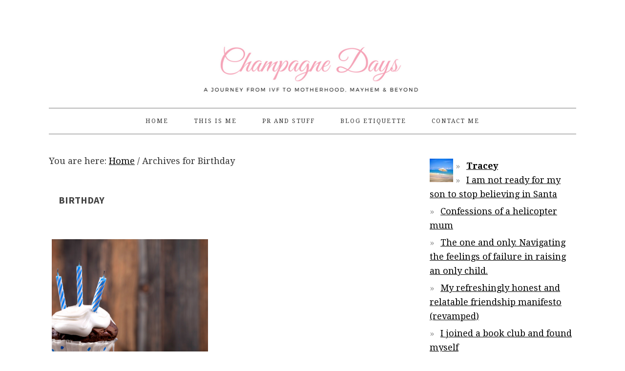

--- FILE ---
content_type: text/html; charset=UTF-8
request_url: https://www.champagnedays.com.au/tag/birthday/
body_size: 17444
content:
<!DOCTYPE html>
<html lang="en-US">
<head >
<meta charset="UTF-8" />
<meta name="viewport" content="width=device-width, initial-scale=1" />
<meta name='robots' content='index, follow, max-image-preview:large, max-snippet:-1, max-video-preview:-1' />
	<style>img:is([sizes="auto" i], [sizes^="auto," i]) { contain-intrinsic-size: 3000px 1500px }</style>
	
			<style type="text/css">
				.slide-excerpt { width: 100%; }
				.slide-excerpt { bottom: 0; }
				.slide-excerpt { right: 0; }
				.flexslider { max-width: 680px; max-height: 350px; }
				.slide-image { max-height: 350px; }
			</style>
	<!-- This site is optimized with the Yoast SEO plugin v20.7 - https://yoast.com/wordpress/plugins/seo/ -->
	<title>Birthday Archives - From IVF to Motherhood - Champagne Days</title>
	<link rel="canonical" href="https://www.champagnedays.com.au/tag/birthday/" />
	<meta property="og:locale" content="en_US" />
	<meta property="og:type" content="article" />
	<meta property="og:title" content="Birthday Archives - From IVF to Motherhood - Champagne Days" />
	<meta property="og:url" content="https://www.champagnedays.com.au/tag/birthday/" />
	<meta property="og:site_name" content="From IVF to Motherhood - Champagne Days" />
	<script type="application/ld+json" class="yoast-schema-graph">{"@context":"https://schema.org","@graph":[{"@type":"CollectionPage","@id":"https://www.champagnedays.com.au/tag/birthday/","url":"https://www.champagnedays.com.au/tag/birthday/","name":"Birthday Archives - From IVF to Motherhood - Champagne Days","isPartOf":{"@id":"https://www.champagnedays.com.au/#website"},"primaryImageOfPage":{"@id":"https://www.champagnedays.com.au/tag/birthday/#primaryimage"},"image":{"@id":"https://www.champagnedays.com.au/tag/birthday/#primaryimage"},"thumbnailUrl":"https://i0.wp.com/www.champagnedays.com.au/wp-content/uploads/2016/08/shutterstock_183747539.jpg?fit=1000%2C667&ssl=1","breadcrumb":{"@id":"https://www.champagnedays.com.au/tag/birthday/#breadcrumb"},"inLanguage":"en-US"},{"@type":"ImageObject","inLanguage":"en-US","@id":"https://www.champagnedays.com.au/tag/birthday/#primaryimage","url":"https://i0.wp.com/www.champagnedays.com.au/wp-content/uploads/2016/08/shutterstock_183747539.jpg?fit=1000%2C667&ssl=1","contentUrl":"https://i0.wp.com/www.champagnedays.com.au/wp-content/uploads/2016/08/shutterstock_183747539.jpg?fit=1000%2C667&ssl=1","width":1000,"height":667,"caption":"Three candles"},{"@type":"BreadcrumbList","@id":"https://www.champagnedays.com.au/tag/birthday/#breadcrumb","itemListElement":[{"@type":"ListItem","position":1,"name":"Home","item":"https://www.champagnedays.com.au/"},{"@type":"ListItem","position":2,"name":"Birthday"}]},{"@type":"WebSite","@id":"https://www.champagnedays.com.au/#website","url":"https://www.champagnedays.com.au/","name":"From IVF to Motherhood - Champagne Days","description":"Insights on Motherhood - Mayhem &amp; Beyond","publisher":{"@id":"https://www.champagnedays.com.au/#/schema/person/e2cab3ad00bc595b3cf3b6cc950295d0"},"potentialAction":[{"@type":"SearchAction","target":{"@type":"EntryPoint","urlTemplate":"https://www.champagnedays.com.au/?s={search_term_string}"},"query-input":"required name=search_term_string"}],"inLanguage":"en-US"},{"@type":["Person","Organization"],"@id":"https://www.champagnedays.com.au/#/schema/person/e2cab3ad00bc595b3cf3b6cc950295d0","name":"Tracey","image":{"@type":"ImageObject","inLanguage":"en-US","@id":"https://www.champagnedays.com.au/#/schema/person/image/","url":"https://i0.wp.com/www.champagnedays.com.au/wp-content/uploads/2016/01/IMG_2224-2.jpg?fit=1714%2C2284&ssl=1","contentUrl":"https://i0.wp.com/www.champagnedays.com.au/wp-content/uploads/2016/01/IMG_2224-2.jpg?fit=1714%2C2284&ssl=1","width":1714,"height":2284,"caption":"Tracey"},"logo":{"@id":"https://www.champagnedays.com.au/#/schema/person/image/"}}]}</script>
	<!-- / Yoast SEO plugin. -->


<link rel='dns-prefetch' href='//static.addtoany.com' />
<link rel='dns-prefetch' href='//secure.gravatar.com' />
<link rel='dns-prefetch' href='//a.omappapi.com' />
<link rel='dns-prefetch' href='//stats.wp.com' />
<link rel='dns-prefetch' href='//fonts.googleapis.com' />
<link rel='dns-prefetch' href='//v0.wordpress.com' />
<link rel='dns-prefetch' href='//i0.wp.com' />
<link rel="alternate" type="application/rss+xml" title="From IVF to Motherhood - Champagne Days &raquo; Feed" href="https://www.champagnedays.com.au/feed/" />
<link rel="alternate" type="application/rss+xml" title="From IVF to Motherhood - Champagne Days &raquo; Comments Feed" href="https://www.champagnedays.com.au/comments/feed/" />
<link rel="alternate" type="application/rss+xml" title="From IVF to Motherhood - Champagne Days &raquo; Birthday Tag Feed" href="https://www.champagnedays.com.au/tag/birthday/feed/" />
<script type="text/javascript">
/* <![CDATA[ */
window._wpemojiSettings = {"baseUrl":"https:\/\/s.w.org\/images\/core\/emoji\/15.0.3\/72x72\/","ext":".png","svgUrl":"https:\/\/s.w.org\/images\/core\/emoji\/15.0.3\/svg\/","svgExt":".svg","source":{"concatemoji":"https:\/\/www.champagnedays.com.au\/wp-includes\/js\/wp-emoji-release.min.js?ver=6.7.4"}};
/*! This file is auto-generated */
!function(i,n){var o,s,e;function c(e){try{var t={supportTests:e,timestamp:(new Date).valueOf()};sessionStorage.setItem(o,JSON.stringify(t))}catch(e){}}function p(e,t,n){e.clearRect(0,0,e.canvas.width,e.canvas.height),e.fillText(t,0,0);var t=new Uint32Array(e.getImageData(0,0,e.canvas.width,e.canvas.height).data),r=(e.clearRect(0,0,e.canvas.width,e.canvas.height),e.fillText(n,0,0),new Uint32Array(e.getImageData(0,0,e.canvas.width,e.canvas.height).data));return t.every(function(e,t){return e===r[t]})}function u(e,t,n){switch(t){case"flag":return n(e,"\ud83c\udff3\ufe0f\u200d\u26a7\ufe0f","\ud83c\udff3\ufe0f\u200b\u26a7\ufe0f")?!1:!n(e,"\ud83c\uddfa\ud83c\uddf3","\ud83c\uddfa\u200b\ud83c\uddf3")&&!n(e,"\ud83c\udff4\udb40\udc67\udb40\udc62\udb40\udc65\udb40\udc6e\udb40\udc67\udb40\udc7f","\ud83c\udff4\u200b\udb40\udc67\u200b\udb40\udc62\u200b\udb40\udc65\u200b\udb40\udc6e\u200b\udb40\udc67\u200b\udb40\udc7f");case"emoji":return!n(e,"\ud83d\udc26\u200d\u2b1b","\ud83d\udc26\u200b\u2b1b")}return!1}function f(e,t,n){var r="undefined"!=typeof WorkerGlobalScope&&self instanceof WorkerGlobalScope?new OffscreenCanvas(300,150):i.createElement("canvas"),a=r.getContext("2d",{willReadFrequently:!0}),o=(a.textBaseline="top",a.font="600 32px Arial",{});return e.forEach(function(e){o[e]=t(a,e,n)}),o}function t(e){var t=i.createElement("script");t.src=e,t.defer=!0,i.head.appendChild(t)}"undefined"!=typeof Promise&&(o="wpEmojiSettingsSupports",s=["flag","emoji"],n.supports={everything:!0,everythingExceptFlag:!0},e=new Promise(function(e){i.addEventListener("DOMContentLoaded",e,{once:!0})}),new Promise(function(t){var n=function(){try{var e=JSON.parse(sessionStorage.getItem(o));if("object"==typeof e&&"number"==typeof e.timestamp&&(new Date).valueOf()<e.timestamp+604800&&"object"==typeof e.supportTests)return e.supportTests}catch(e){}return null}();if(!n){if("undefined"!=typeof Worker&&"undefined"!=typeof OffscreenCanvas&&"undefined"!=typeof URL&&URL.createObjectURL&&"undefined"!=typeof Blob)try{var e="postMessage("+f.toString()+"("+[JSON.stringify(s),u.toString(),p.toString()].join(",")+"));",r=new Blob([e],{type:"text/javascript"}),a=new Worker(URL.createObjectURL(r),{name:"wpTestEmojiSupports"});return void(a.onmessage=function(e){c(n=e.data),a.terminate(),t(n)})}catch(e){}c(n=f(s,u,p))}t(n)}).then(function(e){for(var t in e)n.supports[t]=e[t],n.supports.everything=n.supports.everything&&n.supports[t],"flag"!==t&&(n.supports.everythingExceptFlag=n.supports.everythingExceptFlag&&n.supports[t]);n.supports.everythingExceptFlag=n.supports.everythingExceptFlag&&!n.supports.flag,n.DOMReady=!1,n.readyCallback=function(){n.DOMReady=!0}}).then(function(){return e}).then(function(){var e;n.supports.everything||(n.readyCallback(),(e=n.source||{}).concatemoji?t(e.concatemoji):e.wpemoji&&e.twemoji&&(t(e.twemoji),t(e.wpemoji)))}))}((window,document),window._wpemojiSettings);
/* ]]> */
</script>
<link rel='stylesheet' id='colorboxstyle-css' href='https://www.champagnedays.com.au/wp-content/plugins/link-library/colorbox/colorbox.css?ver=6.7.4' type='text/css' media='all' />
<link rel='stylesheet' id='foodie-pro-theme-css' href='https://www.champagnedays.com.au/wp-content/themes/foodiepro-2.1.8/style.css?ver=2.1.8' type='text/css' media='all' />
<style id='foodie-pro-theme-inline-css' type='text/css'>
body{font-family:"Droid Serif","Helvetica Neue",sans-serif;font-size:18px;}input, select, textarea, .wp-caption-text, .site-description, .entry-meta, .post-info, .post-meta{font-family:"Droid Serif","Helvetica Neue",sans-serif;}h1, h2, h3, h4, h5, h6, .site-title, .entry-title, .widgettitle{font-family:"Source Sans Pro","Helvetica Neue",sans-serif;font-weight:700;}
</style>
<style id='wp-emoji-styles-inline-css' type='text/css'>

	img.wp-smiley, img.emoji {
		display: inline !important;
		border: none !important;
		box-shadow: none !important;
		height: 1em !important;
		width: 1em !important;
		margin: 0 0.07em !important;
		vertical-align: -0.1em !important;
		background: none !important;
		padding: 0 !important;
	}
</style>
<link rel='stylesheet' id='wp-block-library-css' href='https://www.champagnedays.com.au/wp-includes/css/dist/block-library/style.min.css?ver=6.7.4' type='text/css' media='all' />
<style id='wp-block-library-inline-css' type='text/css'>
.has-text-align-justify{text-align:justify;}
</style>
<link rel='stylesheet' id='jetpack-videopress-video-block-view-css' href='https://www.champagnedays.com.au/wp-content/plugins/jetpack/jetpack_vendor/automattic/jetpack-videopress/build/block-editor/blocks/video/view.css?minify=false&#038;ver=317afd605f368082816f' type='text/css' media='all' />
<link rel='stylesheet' id='mediaelement-css' href='https://www.champagnedays.com.au/wp-includes/js/mediaelement/mediaelementplayer-legacy.min.css?ver=4.2.17' type='text/css' media='all' />
<link rel='stylesheet' id='wp-mediaelement-css' href='https://www.champagnedays.com.au/wp-includes/js/mediaelement/wp-mediaelement.min.css?ver=6.7.4' type='text/css' media='all' />
<style id='classic-theme-styles-inline-css' type='text/css'>
/*! This file is auto-generated */
.wp-block-button__link{color:#fff;background-color:#32373c;border-radius:9999px;box-shadow:none;text-decoration:none;padding:calc(.667em + 2px) calc(1.333em + 2px);font-size:1.125em}.wp-block-file__button{background:#32373c;color:#fff;text-decoration:none}
</style>
<style id='global-styles-inline-css' type='text/css'>
:root{--wp--preset--aspect-ratio--square: 1;--wp--preset--aspect-ratio--4-3: 4/3;--wp--preset--aspect-ratio--3-4: 3/4;--wp--preset--aspect-ratio--3-2: 3/2;--wp--preset--aspect-ratio--2-3: 2/3;--wp--preset--aspect-ratio--16-9: 16/9;--wp--preset--aspect-ratio--9-16: 9/16;--wp--preset--color--black: #000000;--wp--preset--color--cyan-bluish-gray: #abb8c3;--wp--preset--color--white: #ffffff;--wp--preset--color--pale-pink: #f78da7;--wp--preset--color--vivid-red: #cf2e2e;--wp--preset--color--luminous-vivid-orange: #ff6900;--wp--preset--color--luminous-vivid-amber: #fcb900;--wp--preset--color--light-green-cyan: #7bdcb5;--wp--preset--color--vivid-green-cyan: #00d084;--wp--preset--color--pale-cyan-blue: #8ed1fc;--wp--preset--color--vivid-cyan-blue: #0693e3;--wp--preset--color--vivid-purple: #9b51e0;--wp--preset--gradient--vivid-cyan-blue-to-vivid-purple: linear-gradient(135deg,rgba(6,147,227,1) 0%,rgb(155,81,224) 100%);--wp--preset--gradient--light-green-cyan-to-vivid-green-cyan: linear-gradient(135deg,rgb(122,220,180) 0%,rgb(0,208,130) 100%);--wp--preset--gradient--luminous-vivid-amber-to-luminous-vivid-orange: linear-gradient(135deg,rgba(252,185,0,1) 0%,rgba(255,105,0,1) 100%);--wp--preset--gradient--luminous-vivid-orange-to-vivid-red: linear-gradient(135deg,rgba(255,105,0,1) 0%,rgb(207,46,46) 100%);--wp--preset--gradient--very-light-gray-to-cyan-bluish-gray: linear-gradient(135deg,rgb(238,238,238) 0%,rgb(169,184,195) 100%);--wp--preset--gradient--cool-to-warm-spectrum: linear-gradient(135deg,rgb(74,234,220) 0%,rgb(151,120,209) 20%,rgb(207,42,186) 40%,rgb(238,44,130) 60%,rgb(251,105,98) 80%,rgb(254,248,76) 100%);--wp--preset--gradient--blush-light-purple: linear-gradient(135deg,rgb(255,206,236) 0%,rgb(152,150,240) 100%);--wp--preset--gradient--blush-bordeaux: linear-gradient(135deg,rgb(254,205,165) 0%,rgb(254,45,45) 50%,rgb(107,0,62) 100%);--wp--preset--gradient--luminous-dusk: linear-gradient(135deg,rgb(255,203,112) 0%,rgb(199,81,192) 50%,rgb(65,88,208) 100%);--wp--preset--gradient--pale-ocean: linear-gradient(135deg,rgb(255,245,203) 0%,rgb(182,227,212) 50%,rgb(51,167,181) 100%);--wp--preset--gradient--electric-grass: linear-gradient(135deg,rgb(202,248,128) 0%,rgb(113,206,126) 100%);--wp--preset--gradient--midnight: linear-gradient(135deg,rgb(2,3,129) 0%,rgb(40,116,252) 100%);--wp--preset--font-size--small: 13px;--wp--preset--font-size--medium: 20px;--wp--preset--font-size--large: 36px;--wp--preset--font-size--x-large: 42px;--wp--preset--spacing--20: 0.44rem;--wp--preset--spacing--30: 0.67rem;--wp--preset--spacing--40: 1rem;--wp--preset--spacing--50: 1.5rem;--wp--preset--spacing--60: 2.25rem;--wp--preset--spacing--70: 3.38rem;--wp--preset--spacing--80: 5.06rem;--wp--preset--shadow--natural: 6px 6px 9px rgba(0, 0, 0, 0.2);--wp--preset--shadow--deep: 12px 12px 50px rgba(0, 0, 0, 0.4);--wp--preset--shadow--sharp: 6px 6px 0px rgba(0, 0, 0, 0.2);--wp--preset--shadow--outlined: 6px 6px 0px -3px rgba(255, 255, 255, 1), 6px 6px rgba(0, 0, 0, 1);--wp--preset--shadow--crisp: 6px 6px 0px rgba(0, 0, 0, 1);}:where(.is-layout-flex){gap: 0.5em;}:where(.is-layout-grid){gap: 0.5em;}body .is-layout-flex{display: flex;}.is-layout-flex{flex-wrap: wrap;align-items: center;}.is-layout-flex > :is(*, div){margin: 0;}body .is-layout-grid{display: grid;}.is-layout-grid > :is(*, div){margin: 0;}:where(.wp-block-columns.is-layout-flex){gap: 2em;}:where(.wp-block-columns.is-layout-grid){gap: 2em;}:where(.wp-block-post-template.is-layout-flex){gap: 1.25em;}:where(.wp-block-post-template.is-layout-grid){gap: 1.25em;}.has-black-color{color: var(--wp--preset--color--black) !important;}.has-cyan-bluish-gray-color{color: var(--wp--preset--color--cyan-bluish-gray) !important;}.has-white-color{color: var(--wp--preset--color--white) !important;}.has-pale-pink-color{color: var(--wp--preset--color--pale-pink) !important;}.has-vivid-red-color{color: var(--wp--preset--color--vivid-red) !important;}.has-luminous-vivid-orange-color{color: var(--wp--preset--color--luminous-vivid-orange) !important;}.has-luminous-vivid-amber-color{color: var(--wp--preset--color--luminous-vivid-amber) !important;}.has-light-green-cyan-color{color: var(--wp--preset--color--light-green-cyan) !important;}.has-vivid-green-cyan-color{color: var(--wp--preset--color--vivid-green-cyan) !important;}.has-pale-cyan-blue-color{color: var(--wp--preset--color--pale-cyan-blue) !important;}.has-vivid-cyan-blue-color{color: var(--wp--preset--color--vivid-cyan-blue) !important;}.has-vivid-purple-color{color: var(--wp--preset--color--vivid-purple) !important;}.has-black-background-color{background-color: var(--wp--preset--color--black) !important;}.has-cyan-bluish-gray-background-color{background-color: var(--wp--preset--color--cyan-bluish-gray) !important;}.has-white-background-color{background-color: var(--wp--preset--color--white) !important;}.has-pale-pink-background-color{background-color: var(--wp--preset--color--pale-pink) !important;}.has-vivid-red-background-color{background-color: var(--wp--preset--color--vivid-red) !important;}.has-luminous-vivid-orange-background-color{background-color: var(--wp--preset--color--luminous-vivid-orange) !important;}.has-luminous-vivid-amber-background-color{background-color: var(--wp--preset--color--luminous-vivid-amber) !important;}.has-light-green-cyan-background-color{background-color: var(--wp--preset--color--light-green-cyan) !important;}.has-vivid-green-cyan-background-color{background-color: var(--wp--preset--color--vivid-green-cyan) !important;}.has-pale-cyan-blue-background-color{background-color: var(--wp--preset--color--pale-cyan-blue) !important;}.has-vivid-cyan-blue-background-color{background-color: var(--wp--preset--color--vivid-cyan-blue) !important;}.has-vivid-purple-background-color{background-color: var(--wp--preset--color--vivid-purple) !important;}.has-black-border-color{border-color: var(--wp--preset--color--black) !important;}.has-cyan-bluish-gray-border-color{border-color: var(--wp--preset--color--cyan-bluish-gray) !important;}.has-white-border-color{border-color: var(--wp--preset--color--white) !important;}.has-pale-pink-border-color{border-color: var(--wp--preset--color--pale-pink) !important;}.has-vivid-red-border-color{border-color: var(--wp--preset--color--vivid-red) !important;}.has-luminous-vivid-orange-border-color{border-color: var(--wp--preset--color--luminous-vivid-orange) !important;}.has-luminous-vivid-amber-border-color{border-color: var(--wp--preset--color--luminous-vivid-amber) !important;}.has-light-green-cyan-border-color{border-color: var(--wp--preset--color--light-green-cyan) !important;}.has-vivid-green-cyan-border-color{border-color: var(--wp--preset--color--vivid-green-cyan) !important;}.has-pale-cyan-blue-border-color{border-color: var(--wp--preset--color--pale-cyan-blue) !important;}.has-vivid-cyan-blue-border-color{border-color: var(--wp--preset--color--vivid-cyan-blue) !important;}.has-vivid-purple-border-color{border-color: var(--wp--preset--color--vivid-purple) !important;}.has-vivid-cyan-blue-to-vivid-purple-gradient-background{background: var(--wp--preset--gradient--vivid-cyan-blue-to-vivid-purple) !important;}.has-light-green-cyan-to-vivid-green-cyan-gradient-background{background: var(--wp--preset--gradient--light-green-cyan-to-vivid-green-cyan) !important;}.has-luminous-vivid-amber-to-luminous-vivid-orange-gradient-background{background: var(--wp--preset--gradient--luminous-vivid-amber-to-luminous-vivid-orange) !important;}.has-luminous-vivid-orange-to-vivid-red-gradient-background{background: var(--wp--preset--gradient--luminous-vivid-orange-to-vivid-red) !important;}.has-very-light-gray-to-cyan-bluish-gray-gradient-background{background: var(--wp--preset--gradient--very-light-gray-to-cyan-bluish-gray) !important;}.has-cool-to-warm-spectrum-gradient-background{background: var(--wp--preset--gradient--cool-to-warm-spectrum) !important;}.has-blush-light-purple-gradient-background{background: var(--wp--preset--gradient--blush-light-purple) !important;}.has-blush-bordeaux-gradient-background{background: var(--wp--preset--gradient--blush-bordeaux) !important;}.has-luminous-dusk-gradient-background{background: var(--wp--preset--gradient--luminous-dusk) !important;}.has-pale-ocean-gradient-background{background: var(--wp--preset--gradient--pale-ocean) !important;}.has-electric-grass-gradient-background{background: var(--wp--preset--gradient--electric-grass) !important;}.has-midnight-gradient-background{background: var(--wp--preset--gradient--midnight) !important;}.has-small-font-size{font-size: var(--wp--preset--font-size--small) !important;}.has-medium-font-size{font-size: var(--wp--preset--font-size--medium) !important;}.has-large-font-size{font-size: var(--wp--preset--font-size--large) !important;}.has-x-large-font-size{font-size: var(--wp--preset--font-size--x-large) !important;}
:where(.wp-block-post-template.is-layout-flex){gap: 1.25em;}:where(.wp-block-post-template.is-layout-grid){gap: 1.25em;}
:where(.wp-block-columns.is-layout-flex){gap: 2em;}:where(.wp-block-columns.is-layout-grid){gap: 2em;}
:root :where(.wp-block-pullquote){font-size: 1.5em;line-height: 1.6;}
</style>
<link rel='stylesheet' id='contact-form-7-css' href='https://www.champagnedays.com.au/wp-content/plugins/contact-form-7/includes/css/styles.css?ver=5.7.6' type='text/css' media='all' />
<link rel='stylesheet' id='arevico_scsfbcss-css' href='https://www.champagnedays.com.au/wp-content/plugins/facebook-page-promoter-lightbox/includes/featherlight/featherlight.min.css?ver=6.7.4' type='text/css' media='all' />
<link rel='stylesheet' id='thumbs_rating_styles-css' href='https://www.champagnedays.com.au/wp-content/plugins/link-library/upvote-downvote/css/style.css?ver=1.0.0' type='text/css' media='all' />
<link rel='stylesheet' id='google-fonts-css' href='//fonts.googleapis.com/css?family=Droid+Serif%3Aregular%2Citalic%2C700%7CSource+Sans+Pro%3Aregular%2Citalic%2C700%2C200%2C300%2C300italic%2C900%26subset%3Dlatin%2C&#038;ver=2.1.8' type='text/css' media='all' />
<link rel='stylesheet' id='simple-social-icons-font-css' href='https://www.champagnedays.com.au/wp-content/plugins/simple-social-icons/css/style.css?ver=3.0.2' type='text/css' media='all' />
<style id='jetpack_facebook_likebox-inline-css' type='text/css'>
.widget_facebook_likebox {
	overflow: hidden;
}

</style>
<link rel='stylesheet' id='tablepress-default-css' href='https://www.champagnedays.com.au/wp-content/plugins/tablepress/css/build/default.css?ver=3.0.1' type='text/css' media='all' />
<link rel='stylesheet' id='addtoany-css' href='https://www.champagnedays.com.au/wp-content/plugins/add-to-any/addtoany.min.css?ver=1.16' type='text/css' media='all' />
<link rel='stylesheet' id='jetpack_css-css' href='https://www.champagnedays.com.au/wp-content/plugins/jetpack/css/jetpack.css?ver=12.1.2' type='text/css' media='all' />
<link rel='stylesheet' id='slider_styles-css' href='https://www.champagnedays.com.au/wp-content/plugins/genesis-responsive-slider/assets/style.css?ver=1.0.1' type='text/css' media='all' />
<script type="text/javascript" src="https://www.champagnedays.com.au/wp-includes/js/jquery/jquery.min.js?ver=3.7.1" id="jquery-core-js"></script>
<script type="text/javascript" src="https://www.champagnedays.com.au/wp-includes/js/jquery/jquery-migrate.min.js?ver=3.4.1" id="jquery-migrate-js"></script>
<script type="text/javascript" src="https://www.champagnedays.com.au/wp-content/plugins/link-library/colorbox/jquery.colorbox-min.js?ver=1.3.9" id="colorbox-js"></script>
<script type="text/javascript" id="addtoany-core-js-before">
/* <![CDATA[ */
window.a2a_config=window.a2a_config||{};a2a_config.callbacks=[];a2a_config.overlays=[];a2a_config.templates={};
/* ]]> */
</script>
<script type="text/javascript" defer src="https://static.addtoany.com/menu/page.js" id="addtoany-core-js"></script>
<script type="text/javascript" defer src="https://www.champagnedays.com.au/wp-content/plugins/add-to-any/addtoany.min.js?ver=1.1" id="addtoany-jquery-js"></script>
<script type="text/javascript" src="https://www.champagnedays.com.au/wp-content/plugins/facebook-page-promoter-lightbox/includes/featherlight/featherlight.min.js?ver=6.7.4" id="arevico_scsfb-js"></script>
<script type="text/javascript" id="arevico_scsfb_launch-js-extra">
/* <![CDATA[ */
var lb_l_ret = {"width":"400","height":"255","delay":"80000","coc":"1","fb_id":"ChampagneDaysBlog","cooc":"0","display_on_page":"1","display_on_post":"1","display_on_homepage":"1","display_on_archive":"1","show_once":"0","min":"0","performance":"0"};
/* ]]> */
</script>
<script type="text/javascript" src="https://www.champagnedays.com.au/wp-content/plugins/facebook-page-promoter-lightbox/includes/launch/launch.min.js?ver=6.7.4" id="arevico_scsfb_launch-js"></script>
<script type="text/javascript" id="thumbs_rating_scripts-js-extra">
/* <![CDATA[ */
var thumbs_rating_ajax = {"ajax_url":"https:\/\/www.champagnedays.com.au\/wp-admin\/admin-ajax.php","nonce":"9619f08658"};
/* ]]> */
</script>
<script type="text/javascript" src="https://www.champagnedays.com.au/wp-content/plugins/link-library/upvote-downvote/js/general.js?ver=4.0.1" id="thumbs_rating_scripts-js"></script>
<link rel="https://api.w.org/" href="https://www.champagnedays.com.au/wp-json/" /><link rel="alternate" title="JSON" type="application/json" href="https://www.champagnedays.com.au/wp-json/wp/v2/tags/135" /><link rel="EditURI" type="application/rsd+xml" title="RSD" href="https://www.champagnedays.com.au/xmlrpc.php?rsd" />
<script>
  (function(i,s,o,g,r,a,m){i['GoogleAnalyticsObject']=r;i[r]=i[r]||function(){
  (i[r].q=i[r].q||[]).push(arguments)},i[r].l=1*new Date();a=s.createElement(o),
  m=s.getElementsByTagName(o)[0];a.async=1;a.src=g;m.parentNode.insertBefore(a,m)
  })(window,document,'script','//www.google-analytics.com/analytics.js','ga');

  ga('create', 'UA-70167160-1', 'auto');
  ga('send', 'pageview');

</script>

<!-- Facebook Pixel Code -->
<script>
!function(f,b,e,v,n,t,s)
{if(f.fbq)return;n=f.fbq=function(){n.callMethod?
n.callMethod.apply(n,arguments):n.queue.push(arguments)};
if(!f._fbq)f._fbq=n;n.push=n;n.loaded=!0;n.version='2.0';
n.queue=[];t=b.createElement(e);t.async=!0;
t.src=v;s=b.getElementsByTagName(e)[0];
s.parentNode.insertBefore(t,s)}(window, document,'script',
'https://connect.facebook.net/en_US/fbevents.js');
fbq('init', '134369973945215');
fbq('track', 'PageView');
</script>
<noscript><img height="1" width="1" style="display:none"
src="https://www.facebook.com/tr?id=134369973945215&ev=PageView&noscript=1"
/></noscript>
<!-- End Facebook Pixel Code -->	<style>img#wpstats{display:none}</style>
		<link rel="pingback" href="https://www.champagnedays.com.au/xmlrpc.php" />
<meta name="google-site-verification" content="cRiR-kxAdsgx1x4evoVaie50iuv2NFZ3Nq18JJiJPbA"/><style type="text/css">.site-header { background: url(https://champagnedays.com.au/wp-content/uploads/2018/02/Champagne-Days2.png) no-repeat !important; }</style>
<link rel="icon" href="https://i0.wp.com/www.champagnedays.com.au/wp-content/uploads/2016/08/champagne-days-favicon.png?fit=32%2C32&#038;ssl=1" sizes="32x32" />
<link rel="icon" href="https://i0.wp.com/www.champagnedays.com.au/wp-content/uploads/2016/08/champagne-days-favicon.png?fit=50%2C50&#038;ssl=1" sizes="192x192" />
<link rel="apple-touch-icon" href="https://i0.wp.com/www.champagnedays.com.au/wp-content/uploads/2016/08/champagne-days-favicon.png?fit=50%2C50&#038;ssl=1" />
<meta name="msapplication-TileImage" content="https://i0.wp.com/www.champagnedays.com.au/wp-content/uploads/2016/08/champagne-days-favicon.png?fit=50%2C50&#038;ssl=1" />
<style type="text/css" id="wp-custom-css">.header-image .site-header {
    background-size: 490px!important;
}

@media only screen and (max-width: 500px) {
.header-image .site-header {
    background-size:350px!important;
}
}
.ds-submit {
    padding: 10px 15px!important;
    width: 100%!important;
    font-size: 16px;
}</style></head>
<body data-rsssl=1 class="archive tag tag-birthday tag-135 isnt_phone is_computer custom-header header-image header-full-width content-sidebar genesis-breadcrumbs-visible genesis-footer-widgets-visible foodie-pro"><div class="site-container"><ul class="genesis-skip-link"><li><a href="#genesis-nav-primary" class="screen-reader-shortcut"> Skip to primary navigation</a></li><li><a href="#genesis-content" class="screen-reader-shortcut"> Skip to main content</a></li><li><a href="#genesis-sidebar-primary" class="screen-reader-shortcut"> Skip to primary sidebar</a></li><li><a href="#genesis-footer-widgets" class="screen-reader-shortcut"> Skip to footer</a></li></ul><header class="site-header"><div class="wrap"><div class="title-area"><p class="site-title"><a href="https://www.champagnedays.com.au/">From IVF to Motherhood - Champagne Days</a></p><p class="site-description">Insights on Motherhood - Mayhem &amp; Beyond</p></div></div></header><nav class="nav-primary" aria-label="Main" id="genesis-nav-primary"><div class="wrap"><ul id="menu-ivf" class="menu genesis-nav-menu menu-primary"><li id="menu-item-1364" class="menu-item menu-item-type-custom menu-item-object-custom menu-item-1364"><a href="https://champagnedays.com.au/"><span >Home</span></a></li>
<li id="menu-item-453" class="menu-item menu-item-type-post_type menu-item-object-page menu-item-453"><a href="https://www.champagnedays.com.au/about/"><span >This is me</span></a></li>
<li id="menu-item-452" class="menu-item menu-item-type-post_type menu-item-object-page menu-item-452"><a href="https://www.champagnedays.com.au/pr-and-stuff/"><span >PR and stuff</span></a></li>
<li id="menu-item-451" class="menu-item menu-item-type-post_type menu-item-object-page menu-item-451"><a href="https://www.champagnedays.com.au/blog-etiquette/"><span >Blog etiquette</span></a></li>
<li id="menu-item-454" class="menu-item menu-item-type-post_type menu-item-object-page menu-item-454"><a href="https://www.champagnedays.com.au/contact-me/"><span >Contact Me</span></a></li>
</ul></div></nav><div class="site-inner"><div class="content-sidebar-wrap"><main class="content" id="genesis-content"><div class="breadcrumb">You are here: <span class="breadcrumb-link-wrap"><a class="breadcrumb-link" href="https://www.champagnedays.com.au/"><span class="breadcrumb-link-text-wrap">Home</span></a><meta ></span> <span aria-label="breadcrumb separator">/</span> Archives for Birthday</div><div class="archive-description taxonomy-archive-description taxonomy-description"><h1 class="archive-title">Birthday</h1></div><article class="simple-grid one-half odd first post-1128 post type-post status-publish format-standard has-post-thumbnail category-inside-thoughts-out-loud category-motherhood tag-birthday tag-family tag-fatherhood tag-joy tag-lessons tag-life tag-love tag-motherhood tag-parenting tag-tantrums tag-three-year-old tag-toddlers entry" aria-label="This is three"><header class="entry-header"><a class="entry-image-link" href="https://www.champagnedays.com.au/2016/08/three-year-old/" aria-hidden="true" tabindex="-1"><img width="320" height="320" src="https://i0.wp.com/www.champagnedays.com.au/wp-content/uploads/2016/08/shutterstock_183747539.jpg?resize=320%2C320&amp;ssl=1" class="aligncenter post-image entry-image" alt="Three candles" decoding="async" srcset="https://i0.wp.com/www.champagnedays.com.au/wp-content/uploads/2016/08/shutterstock_183747539.jpg?resize=150%2C150&amp;ssl=1 150w, https://i0.wp.com/www.champagnedays.com.au/wp-content/uploads/2016/08/shutterstock_183747539.jpg?resize=145%2C145&amp;ssl=1 145w, https://i0.wp.com/www.champagnedays.com.au/wp-content/uploads/2016/08/shutterstock_183747539.jpg?zoom=2&amp;resize=320%2C320&amp;ssl=1 640w, https://i0.wp.com/www.champagnedays.com.au/wp-content/uploads/2016/08/shutterstock_183747539.jpg?zoom=3&amp;resize=320%2C320&amp;ssl=1 960w" sizes="(max-width: 320px) 100vw, 320px" /></a><h2 class="entry-title"><a class="entry-title-link" rel="bookmark" href="https://www.champagnedays.com.au/2016/08/three-year-old/">This is three</a></h2>
<p class="entry-meta"><time class="entry-time">August 7, 2016</time> By <span class="entry-author"><a href="https://www.champagnedays.com.au/author/tracey/" class="entry-author-link" rel="author"><span class="entry-author-name">Tracey</span></a></span> <span class="entry-comments-link"><a href="https://www.champagnedays.com.au/2016/08/three-year-old/#respond">Leave a Comment</a></span> </p></header><div class="entry-content"><p>Charlie was just six weeks old when someone said to me that the days are long but the years are short. I was a new mum, truly and madly in love with my son but I also had this weird anxiety about everything so any snippet of wisdom offered to me I grabbed much the&#8230;</p>
<p><a class="more-link" href="https://www.champagnedays.com.au/2016/08/three-year-old/">Read More &raquo;</a></p>
<div class="addtoany_share_save_container addtoany_content addtoany_content_bottom"><div class="a2a_kit a2a_kit_size_16 addtoany_list" data-a2a-url="https://www.champagnedays.com.au/2016/08/three-year-old/" data-a2a-title="This is three"><a class="a2a_button_facebook" href="https://www.addtoany.com/add_to/facebook?linkurl=https%3A%2F%2Fwww.champagnedays.com.au%2F2016%2F08%2Fthree-year-old%2F&amp;linkname=This%20is%20three" title="Facebook" rel="nofollow noopener" target="_blank"></a><a class="a2a_button_twitter" href="https://www.addtoany.com/add_to/twitter?linkurl=https%3A%2F%2Fwww.champagnedays.com.au%2F2016%2F08%2Fthree-year-old%2F&amp;linkname=This%20is%20three" title="Twitter" rel="nofollow noopener" target="_blank"></a><a class="a2a_dd addtoany_share_save addtoany_share" href="https://www.addtoany.com/share"><img src="https://static.addtoany.com/buttons/favicon.png" alt="Share"></a></div></div></div><footer class="entry-footer"><p class="entry-meta"><span class="entry-categories">Filed Under: <a href="https://www.champagnedays.com.au/category/inside-thoughts-out-loud/" rel="category tag">Inside Thoughts Out Loud</a>, <a href="https://www.champagnedays.com.au/category/motherhood/" rel="category tag">Motherhood</a></span> <span class="entry-tags">Tagged With: <a href="https://www.champagnedays.com.au/tag/birthday/" rel="tag">Birthday</a>, <a href="https://www.champagnedays.com.au/tag/family/" rel="tag">family</a>, <a href="https://www.champagnedays.com.au/tag/fatherhood/" rel="tag">fatherhood</a>, <a href="https://www.champagnedays.com.au/tag/joy/" rel="tag">joy</a>, <a href="https://www.champagnedays.com.au/tag/lessons/" rel="tag">lessons</a>, <a href="https://www.champagnedays.com.au/tag/life/" rel="tag">life</a>, <a href="https://www.champagnedays.com.au/tag/love/" rel="tag">love</a>, <a href="https://www.champagnedays.com.au/tag/motherhood/" rel="tag">motherhood</a>, <a href="https://www.champagnedays.com.au/tag/parenting/" rel="tag">parenting</a>, <a href="https://www.champagnedays.com.au/tag/tantrums/" rel="tag">tantrums</a>, <a href="https://www.champagnedays.com.au/tag/three-year-old/" rel="tag">Three year old</a>, <a href="https://www.champagnedays.com.au/tag/toddlers/" rel="tag">toddlers</a></span></p></footer></article></main><aside class="sidebar sidebar-primary widget-area" role="complementary" aria-label="Primary Sidebar" id="genesis-sidebar-primary"><h2 class="genesis-sidebar-title screen-reader-text">Primary Sidebar</h2><section id="authors-2" class="widget widget_authors"><div class="widget-wrap"><h3 class="widgettitle widget-title"></h3>
<ul><li><a href="https://www.champagnedays.com.au/author/tracey/"> <img alt='1' src='https://secure.gravatar.com/avatar/6691e7670fa3535d0d0d3062c33ec6ca?s=48&#038;d=mm&#038;r=g' srcset='https://secure.gravatar.com/avatar/6691e7670fa3535d0d0d3062c33ec6ca?s=96&#038;d=mm&#038;r=g 2x' class='avatar avatar-48 photo' height='48' width='48' loading='lazy' decoding='async'/> <strong>Tracey</strong></a><ul><li><a href="https://www.champagnedays.com.au/2023/12/i-am-not-ready-for-my-son-to-stop-believing-in-santa/" title="I am not ready for my son to stop believing in Santa">I am not ready for my son to stop believing in Santa</a></li><li><a href="https://www.champagnedays.com.au/2023/08/confessions-of-a-helicopter-mum/" title="Confessions of a helicopter mum">Confessions of a helicopter mum</a></li><li><a href="https://www.champagnedays.com.au/2023/07/the-one-and-only-navigating-the-feelings-of-failure-in-raising-an-only-child/" title="The one and only. Navigating the feelings of failure in raising an only child.">The one and only. Navigating the feelings of failure in raising an only child.</a></li><li><a href="https://www.champagnedays.com.au/2023/05/my-refreshingly-honest-and-relatable-friendship-manifesto-revamped/" title="My refreshingly honest and relatable friendship manifesto (revamped)">My refreshingly honest and relatable friendship manifesto (revamped)</a></li><li><a href="https://www.champagnedays.com.au/2023/03/i-joined-a-book-club-and-found-myself/" title="I joined a book club and found myself">I joined a book club and found myself</a></li></ul></li></ul></div></section>
<section id="featured-page-3" class="widget featured-content featuredpage"><div class="widget-wrap"><h3 class="widgettitle widget-title">About Me</h3>
<article class="post-40 page type-page status-publish has-post-thumbnail entry" aria-label="This is me"><a href="https://www.champagnedays.com.au/about/" class="aligncenter"><img width="240" height="300" src="https://i0.wp.com/www.champagnedays.com.au/wp-content/uploads/2018/07/2018-04-14-16.05.33-1.jpg?fit=240%2C300&amp;ssl=1" class="entry-image attachment-page" alt="" decoding="async" loading="lazy" srcset="https://i0.wp.com/www.champagnedays.com.au/wp-content/uploads/2018/07/2018-04-14-16.05.33-1.jpg?w=1440&amp;ssl=1 1440w, https://i0.wp.com/www.champagnedays.com.au/wp-content/uploads/2018/07/2018-04-14-16.05.33-1.jpg?resize=240%2C300&amp;ssl=1 240w, https://i0.wp.com/www.champagnedays.com.au/wp-content/uploads/2018/07/2018-04-14-16.05.33-1.jpg?resize=768%2C960&amp;ssl=1 768w, https://i0.wp.com/www.champagnedays.com.au/wp-content/uploads/2018/07/2018-04-14-16.05.33-1.jpg?resize=819%2C1024&amp;ssl=1 819w" sizes="auto, (max-width: 240px) 100vw, 240px" /></a><div class="entry-content"><p>The confessions and chronicles of my life where madness and motherhood are not mutually exclusive.  Almost always happily married to my music man  we ...</p><p><a class="more-link" href="https://www.champagnedays.com.au/about/">Read More &raquo;</a></p></p></div></article></div></section>
<section id="text-2" class="widget widget_text"><div class="widget-wrap"><h3 class="widgettitle widget-title">Subscribe to Blog via Email</h3>
			<div class="textwidget"><p><script>(function() {
	window.mc4wp = window.mc4wp || {
		listeners: [],
		forms: {
			on: function(evt, cb) {
				window.mc4wp.listeners.push(
					{
						event   : evt,
						callback: cb
					}
				);
			}
		}
	}
})();
</script><!-- Mailchimp for WordPress v4.9.20 - https://wordpress.org/plugins/mailchimp-for-wp/ --></p>
<form id="mc4wp-form-1" class="mc4wp-form mc4wp-form-2128" method="post" data-id="2128" data-name="Subscribe" >
<div class="mc4wp-form-fields">
<p>
	<label>Enter your email address to subscribe to this blog and receive notifications of new posts by email.<br />
		<input type="email" name="EMAIL" placeholder="Your email address" required /><br />
</label>
</p>
<p>
	<input class="ds-submit" type="submit" value="Subscribe" />
</p>
</div>
<p><label style="display: none !important;">Leave this field empty if you&#8217;re human: <input type="text" name="_mc4wp_honeypot" value="" tabindex="-1" autocomplete="off" /></label><input type="hidden" name="_mc4wp_timestamp" value="1768715901" /><input type="hidden" name="_mc4wp_form_id" value="2128" /><input type="hidden" name="_mc4wp_form_element_id" value="mc4wp-form-1" /></p>
<div class="mc4wp-response"></div>
</form>
<p><!-- / Mailchimp for WordPress Plugin --></p>
</div>
		</div></section>
<section id="search-3" class="widget widget_search"><div class="widget-wrap"><h3 class="widgettitle widget-title">Find What You Need</h3>
<form class="search-form" method="get" action="https://www.champagnedays.com.au/" role="search"><label class="search-form-label screen-reader-text" for="searchform-1">Search this website</label><input class="search-form-input" type="search" name="s" id="searchform-1" placeholder="Search this website"><input class="search-form-submit" type="submit" value="Search"><meta content="https://www.champagnedays.com.au/?s={s}"></form></div></section>
<section id="featured-post-6" class="widget featured-content featuredpost"><div class="widget-wrap"><h3 class="widgettitle widget-title">Motherhood</h3>
<article class="simple-grid one-half odd first post-2481 post type-post status-publish format-standard has-post-thumbnail category-inside-thoughts-out-loud category-motherhood tag-believe-in-santa tag-elf-on-the-shelf tag-santa-photos entry" aria-label="I am not ready for my son to stop believing in Santa"><a href="https://www.champagnedays.com.au/2023/12/i-am-not-ready-for-my-son-to-stop-believing-in-santa/" title="I am not ready for my son to stop believing in Santa" class="aligncenter"><img width="150" height="150" src="https://i0.wp.com/www.champagnedays.com.au/wp-content/uploads/2023/12/Santa-2023-scaled.jpg?resize=150%2C150&amp;ssl=1" class="entry-image attachment-post" alt="" decoding="async" loading="lazy" srcset="https://i0.wp.com/www.champagnedays.com.au/wp-content/uploads/2023/12/Santa-2023-scaled.jpg?resize=150%2C150&amp;ssl=1 150w, https://i0.wp.com/www.champagnedays.com.au/wp-content/uploads/2023/12/Santa-2023-scaled.jpg?resize=320%2C320&amp;ssl=1 320w, https://i0.wp.com/www.champagnedays.com.au/wp-content/uploads/2023/12/Santa-2023-scaled.jpg?zoom=3&amp;resize=150%2C150&amp;ssl=1 450w" sizes="auto, (max-width: 150px) 100vw, 150px" /></a><header class="entry-header"><h2 class="entry-title"><a href="https://www.champagnedays.com.au/2023/12/i-am-not-ready-for-my-son-to-stop-believing-in-santa/">I am not ready for my son to stop believing in Santa</a></h2></header></article><article class="simple-grid one-half post-2461 post type-post status-publish format-standard has-post-thumbnail category-daily-musings category-inside-thoughts-out-loud category-motherhood tag-guilt tag-life tag-love tag-motherhood tag-only-child tag-raising-boys entry" aria-label="The one and only. Navigating the feelings of failure in raising an only child."><a href="https://www.champagnedays.com.au/2023/07/the-one-and-only-navigating-the-feelings-of-failure-in-raising-an-only-child/" title="The one and only. Navigating the feelings of failure in raising an only child." class="aligncenter"><img width="150" height="150" src="https://i0.wp.com/www.champagnedays.com.au/wp-content/uploads/2023/07/Kidspot-3-scaled.jpg?resize=150%2C150&amp;ssl=1" class="entry-image attachment-post" alt="" decoding="async" loading="lazy" srcset="https://i0.wp.com/www.champagnedays.com.au/wp-content/uploads/2023/07/Kidspot-3-scaled.jpg?resize=150%2C150&amp;ssl=1 150w, https://i0.wp.com/www.champagnedays.com.au/wp-content/uploads/2023/07/Kidspot-3-scaled.jpg?resize=320%2C320&amp;ssl=1 320w, https://i0.wp.com/www.champagnedays.com.au/wp-content/uploads/2023/07/Kidspot-3-scaled.jpg?zoom=3&amp;resize=150%2C150&amp;ssl=1 450w" sizes="auto, (max-width: 150px) 100vw, 150px" /></a><header class="entry-header"><h2 class="entry-title"><a href="https://www.champagnedays.com.au/2023/07/the-one-and-only-navigating-the-feelings-of-failure-in-raising-an-only-child/">The one and only. Navigating the feelings of failure in raising an only child.</a></h2></header></article><p class="more-from-category"><a href="https://www.champagnedays.com.au/category/motherhood/" title="Motherhood">More Posts from this Category</a></p></div></section>
<section id="featured-post-7" class="widget featured-content featuredpost"><div class="widget-wrap"><h3 class="widgettitle widget-title">IVF</h3>
<article class="simple-grid one-half odd first post-1953 post type-post status-publish format-standard has-post-thumbnail category-inside-thoughts-out-loud category-ivf tag-bleeding-in-pregnancy tag-ivf tag-pregnancy tag-sch tag-subchorionic-haemorrhage tag-threatened-miscarriage entry" aria-label="The terrifying yet common pregnancy condition that no one really talks about"><a href="https://www.champagnedays.com.au/2019/05/the-terrifying-yet-common-pregnancy-condition-that-no-one-really-talks-about/" title="The terrifying yet common pregnancy condition that no one really talks about" class="aligncenter"><img width="150" height="150" src="https://i0.wp.com/www.champagnedays.com.au/wp-content/uploads/2019/05/Threatened-miscarriage-blog-post.jpg?resize=150%2C150&amp;ssl=1" class="entry-image attachment-post" alt="" decoding="async" loading="lazy" srcset="https://i0.wp.com/www.champagnedays.com.au/wp-content/uploads/2019/05/Threatened-miscarriage-blog-post.jpg?resize=150%2C150&amp;ssl=1 150w, https://i0.wp.com/www.champagnedays.com.au/wp-content/uploads/2019/05/Threatened-miscarriage-blog-post.jpg?resize=320%2C320&amp;ssl=1 320w, https://i0.wp.com/www.champagnedays.com.au/wp-content/uploads/2019/05/Threatened-miscarriage-blog-post.jpg?zoom=3&amp;resize=150%2C150&amp;ssl=1 450w" sizes="auto, (max-width: 150px) 100vw, 150px" /></a><header class="entry-header"><h2 class="entry-title"><a href="https://www.champagnedays.com.au/2019/05/the-terrifying-yet-common-pregnancy-condition-that-no-one-really-talks-about/">The terrifying yet common pregnancy condition that no one really talks about</a></h2></header></article><article class="simple-grid one-half post-1649 post type-post status-publish format-standard has-post-thumbnail category-daily-musings category-ivf category-motherhood tag-ivf tag-ivf-pregnancy tag-motherhood entry" aria-label="How can you complain about motherhood?"><a href="https://www.champagnedays.com.au/2017/12/1649/" title="How can you complain about motherhood?" class="aligncenter"><img width="150" height="150" src="https://i0.wp.com/www.champagnedays.com.au/wp-content/uploads/2017/12/Face-toast-image.jpg?resize=150%2C150&amp;ssl=1" class="entry-image attachment-post" alt="Smiely face toast" decoding="async" loading="lazy" srcset="https://i0.wp.com/www.champagnedays.com.au/wp-content/uploads/2017/12/Face-toast-image.jpg?resize=150%2C150&amp;ssl=1 150w, https://i0.wp.com/www.champagnedays.com.au/wp-content/uploads/2017/12/Face-toast-image.jpg?resize=145%2C145&amp;ssl=1 145w, https://i0.wp.com/www.champagnedays.com.au/wp-content/uploads/2017/12/Face-toast-image.jpg?zoom=2&amp;resize=150%2C150&amp;ssl=1 300w, https://i0.wp.com/www.champagnedays.com.au/wp-content/uploads/2017/12/Face-toast-image.jpg?zoom=3&amp;resize=150%2C150&amp;ssl=1 450w" sizes="auto, (max-width: 150px) 100vw, 150px" /></a><header class="entry-header"><h2 class="entry-title"><a href="https://www.champagnedays.com.au/2017/12/1649/">How can you complain about motherhood?</a></h2></header></article><p class="more-from-category"><a href="https://www.champagnedays.com.au/category/ivf/" title="IVF">More Posts from this Category</a></p></div></section>
<section id="featured-post-10" class="widget featured-content featuredpost"><div class="widget-wrap"><h3 class="widgettitle widget-title">Daily Musings</h3>
<article class="simple-grid one-half odd first post-2464 post type-post status-publish format-standard has-post-thumbnail category-daily-musings category-inside-thoughts-out-loud tag-boyhood tag-helicopter-mum tag-helicopter-parenting tag-justin-coulson tag-maggie-dent tag-motherhood tag-raising-boys entry" aria-label="Confessions of a helicopter mum"><a href="https://www.champagnedays.com.au/2023/08/confessions-of-a-helicopter-mum/" title="Confessions of a helicopter mum" class="alignnone"><img width="150" height="150" src="https://i0.wp.com/www.champagnedays.com.au/wp-content/uploads/2023/08/Helicopter-mum.jpg?resize=150%2C150&amp;ssl=1" class="entry-image attachment-post" alt="" decoding="async" loading="lazy" srcset="https://i0.wp.com/www.champagnedays.com.au/wp-content/uploads/2023/08/Helicopter-mum.jpg?resize=150%2C150&amp;ssl=1 150w, https://i0.wp.com/www.champagnedays.com.au/wp-content/uploads/2023/08/Helicopter-mum.jpg?resize=320%2C320&amp;ssl=1 320w, https://i0.wp.com/www.champagnedays.com.au/wp-content/uploads/2023/08/Helicopter-mum.jpg?zoom=3&amp;resize=150%2C150&amp;ssl=1 450w" sizes="auto, (max-width: 150px) 100vw, 150px" /></a><header class="entry-header"><h2 class="entry-title"><a href="https://www.champagnedays.com.au/2023/08/confessions-of-a-helicopter-mum/">Confessions of a helicopter mum</a></h2></header></article><article class="simple-grid one-half post-2434 post type-post status-publish format-standard has-post-thumbnail category-daily-musings category-inside-thoughts-out-loud tag-disco-club tag-friendship tag-life tag-mothers tag-parenting tag-sisterhood entry" aria-label="My refreshingly honest and relatable friendship manifesto (revamped)"><a href="https://www.champagnedays.com.au/2023/05/my-refreshingly-honest-and-relatable-friendship-manifesto-revamped/" title="My refreshingly honest and relatable friendship manifesto (revamped)" class="alignnone"><img width="150" height="150" src="https://i0.wp.com/www.champagnedays.com.au/wp-content/uploads/2023/05/Dancing-Friendship-manifesto.jpg?resize=150%2C150&amp;ssl=1" class="entry-image attachment-post" alt="" decoding="async" loading="lazy" srcset="https://i0.wp.com/www.champagnedays.com.au/wp-content/uploads/2023/05/Dancing-Friendship-manifesto.jpg?resize=150%2C150&amp;ssl=1 150w, https://i0.wp.com/www.champagnedays.com.au/wp-content/uploads/2023/05/Dancing-Friendship-manifesto.jpg?resize=320%2C320&amp;ssl=1 320w, https://i0.wp.com/www.champagnedays.com.au/wp-content/uploads/2023/05/Dancing-Friendship-manifesto.jpg?zoom=3&amp;resize=150%2C150&amp;ssl=1 450w" sizes="auto, (max-width: 150px) 100vw, 150px" /></a><header class="entry-header"><h2 class="entry-title"><a href="https://www.champagnedays.com.au/2023/05/my-refreshingly-honest-and-relatable-friendship-manifesto-revamped/">My refreshingly honest and relatable friendship manifesto (revamped)</a></h2></header></article><p class="more-from-category"><a href="https://www.champagnedays.com.au/category/daily-musings/" title="Daily Musings">More Posts from this Category</a></p></div></section>
<section id="archives-3" class="widget widget_archive"><div class="widget-wrap"><h3 class="widgettitle widget-title">Keep Reading</h3>
		<label class="screen-reader-text" for="archives-dropdown-3">Keep Reading</label>
		<select id="archives-dropdown-3" name="archive-dropdown">
			
			<option value="">Select Month</option>
				<option value='https://www.champagnedays.com.au/2023/12/'> December 2023 </option>
	<option value='https://www.champagnedays.com.au/2023/08/'> August 2023 </option>
	<option value='https://www.champagnedays.com.au/2023/07/'> July 2023 </option>
	<option value='https://www.champagnedays.com.au/2023/05/'> May 2023 </option>
	<option value='https://www.champagnedays.com.au/2023/03/'> March 2023 </option>
	<option value='https://www.champagnedays.com.au/2023/01/'> January 2023 </option>
	<option value='https://www.champagnedays.com.au/2022/11/'> November 2022 </option>
	<option value='https://www.champagnedays.com.au/2022/05/'> May 2022 </option>
	<option value='https://www.champagnedays.com.au/2022/03/'> March 2022 </option>
	<option value='https://www.champagnedays.com.au/2021/09/'> September 2021 </option>
	<option value='https://www.champagnedays.com.au/2021/08/'> August 2021 </option>
	<option value='https://www.champagnedays.com.au/2021/06/'> June 2021 </option>
	<option value='https://www.champagnedays.com.au/2021/05/'> May 2021 </option>
	<option value='https://www.champagnedays.com.au/2021/03/'> March 2021 </option>
	<option value='https://www.champagnedays.com.au/2021/02/'> February 2021 </option>
	<option value='https://www.champagnedays.com.au/2020/11/'> November 2020 </option>
	<option value='https://www.champagnedays.com.au/2020/09/'> September 2020 </option>
	<option value='https://www.champagnedays.com.au/2020/06/'> June 2020 </option>
	<option value='https://www.champagnedays.com.au/2020/04/'> April 2020 </option>
	<option value='https://www.champagnedays.com.au/2020/03/'> March 2020 </option>
	<option value='https://www.champagnedays.com.au/2020/02/'> February 2020 </option>
	<option value='https://www.champagnedays.com.au/2020/01/'> January 2020 </option>
	<option value='https://www.champagnedays.com.au/2019/12/'> December 2019 </option>
	<option value='https://www.champagnedays.com.au/2019/10/'> October 2019 </option>
	<option value='https://www.champagnedays.com.au/2019/08/'> August 2019 </option>
	<option value='https://www.champagnedays.com.au/2019/07/'> July 2019 </option>
	<option value='https://www.champagnedays.com.au/2019/05/'> May 2019 </option>
	<option value='https://www.champagnedays.com.au/2019/02/'> February 2019 </option>
	<option value='https://www.champagnedays.com.au/2019/01/'> January 2019 </option>
	<option value='https://www.champagnedays.com.au/2018/12/'> December 2018 </option>
	<option value='https://www.champagnedays.com.au/2018/10/'> October 2018 </option>
	<option value='https://www.champagnedays.com.au/2018/07/'> July 2018 </option>
	<option value='https://www.champagnedays.com.au/2018/04/'> April 2018 </option>
	<option value='https://www.champagnedays.com.au/2018/03/'> March 2018 </option>
	<option value='https://www.champagnedays.com.au/2018/02/'> February 2018 </option>
	<option value='https://www.champagnedays.com.au/2018/01/'> January 2018 </option>
	<option value='https://www.champagnedays.com.au/2017/12/'> December 2017 </option>
	<option value='https://www.champagnedays.com.au/2017/11/'> November 2017 </option>
	<option value='https://www.champagnedays.com.au/2017/10/'> October 2017 </option>
	<option value='https://www.champagnedays.com.au/2017/09/'> September 2017 </option>
	<option value='https://www.champagnedays.com.au/2017/08/'> August 2017 </option>
	<option value='https://www.champagnedays.com.au/2017/07/'> July 2017 </option>
	<option value='https://www.champagnedays.com.au/2017/05/'> May 2017 </option>
	<option value='https://www.champagnedays.com.au/2017/04/'> April 2017 </option>
	<option value='https://www.champagnedays.com.au/2017/03/'> March 2017 </option>
	<option value='https://www.champagnedays.com.au/2017/02/'> February 2017 </option>
	<option value='https://www.champagnedays.com.au/2017/01/'> January 2017 </option>
	<option value='https://www.champagnedays.com.au/2016/10/'> October 2016 </option>
	<option value='https://www.champagnedays.com.au/2016/09/'> September 2016 </option>
	<option value='https://www.champagnedays.com.au/2016/08/'> August 2016 </option>
	<option value='https://www.champagnedays.com.au/2016/07/'> July 2016 </option>
	<option value='https://www.champagnedays.com.au/2016/05/'> May 2016 </option>
	<option value='https://www.champagnedays.com.au/2016/04/'> April 2016 </option>
	<option value='https://www.champagnedays.com.au/2016/03/'> March 2016 </option>
	<option value='https://www.champagnedays.com.au/2016/01/'> January 2016 </option>
	<option value='https://www.champagnedays.com.au/2015/12/'> December 2015 </option>
	<option value='https://www.champagnedays.com.au/2015/11/'> November 2015 </option>
	<option value='https://www.champagnedays.com.au/2015/10/'> October 2015 </option>
	<option value='https://www.champagnedays.com.au/2015/09/'> September 2015 </option>
	<option value='https://www.champagnedays.com.au/2015/08/'> August 2015 </option>
	<option value='https://www.champagnedays.com.au/2015/07/'> July 2015 </option>
	<option value='https://www.champagnedays.com.au/2015/06/'> June 2015 </option>
	<option value='https://www.champagnedays.com.au/2015/05/'> May 2015 </option>
	<option value='https://www.champagnedays.com.au/2015/01/'> January 2015 </option>
	<option value='https://www.champagnedays.com.au/2014/12/'> December 2014 </option>
	<option value='https://www.champagnedays.com.au/2014/11/'> November 2014 </option>
	<option value='https://www.champagnedays.com.au/2014/02/'> February 2014 </option>
	<option value='https://www.champagnedays.com.au/2013/05/'> May 2013 </option>
	<option value='https://www.champagnedays.com.au/2013/02/'> February 2013 </option>
	<option value='https://www.champagnedays.com.au/2013/01/'> January 2013 </option>
	<option value='https://www.champagnedays.com.au/2012/11/'> November 2012 </option>
	<option value='https://www.champagnedays.com.au/2011/11/'> November 2011 </option>
	<option value='https://www.champagnedays.com.au/2011/10/'> October 2011 </option>
	<option value='https://www.champagnedays.com.au/2011/09/'> September 2011 </option>
	<option value='https://www.champagnedays.com.au/2011/02/'> February 2011 </option>

		</select>

			<script type="text/javascript">
/* <![CDATA[ */

(function() {
	var dropdown = document.getElementById( "archives-dropdown-3" );
	function onSelectChange() {
		if ( dropdown.options[ dropdown.selectedIndex ].value !== '' ) {
			document.location.href = this.options[ this.selectedIndex ].value;
		}
	}
	dropdown.onchange = onSelectChange;
})();

/* ]]> */
</script>
</div></section>
</aside></div></div><div class="footer-widgets" id="genesis-footer-widgets"><h2 class="genesis-sidebar-title screen-reader-text">Footer</h2><div class="wrap"><div class="widget-area footer-widgets-1 footer-widget-area"><section id="simple-social-icons-3" class="widget simple-social-icons"><div class="widget-wrap"><ul class="aligncenter"><li class="ssi-facebook"><a href="https://www.facebook.com/ChampagneDaysBlog/" ><svg role="img" class="social-facebook" aria-labelledby="social-facebook-3"><title id="social-facebook-3">Facebook</title><use xlink:href="https://www.champagnedays.com.au/wp-content/plugins/simple-social-icons/symbol-defs.svg#social-facebook"></use></svg></a></li><li class="ssi-instagram"><a href="http://instagram.com/tracey_champagnedays/" ><svg role="img" class="social-instagram" aria-labelledby="social-instagram-3"><title id="social-instagram-3">Instagram</title><use xlink:href="https://www.champagnedays.com.au/wp-content/plugins/simple-social-icons/symbol-defs.svg#social-instagram"></use></svg></a></li><li class="ssi-pinterest"><a href="http://www.pinterest.com/traceylee1970/" ><svg role="img" class="social-pinterest" aria-labelledby="social-pinterest-3"><title id="social-pinterest-3">Pinterest</title><use xlink:href="https://www.champagnedays.com.au/wp-content/plugins/simple-social-icons/symbol-defs.svg#social-pinterest"></use></svg></a></li><li class="ssi-twitter"><a href="https://twitter.com/DaysChampagne" ><svg role="img" class="social-twitter" aria-labelledby="social-twitter-3"><title id="social-twitter-3">Twitter</title><use xlink:href="https://www.champagnedays.com.au/wp-content/plugins/simple-social-icons/symbol-defs.svg#social-twitter"></use></svg></a></li></ul></div></section>
</div><div class="widget-area footer-widgets-2 footer-widget-area"><section id="search-4" class="widget widget_search"><div class="widget-wrap"><form class="search-form" method="get" action="https://www.champagnedays.com.au/" role="search"><label class="search-form-label screen-reader-text" for="searchform-2">Search this website</label><input class="search-form-input" type="search" name="s" id="searchform-2" placeholder="Search this website"><input class="search-form-submit" type="submit" value="Search"><meta content="https://www.champagnedays.com.au/?s={s}"></form></div></section>
</div></div></div><footer class="site-footer"><div class="wrap"><p>Copyright &#x000A9;&nbsp;2026 &middot; ChampagneDays.com.au</p>
<span> Developed by: <a href="https://www.developingsense.com">DevelopingSense.com</a></div></footer></div><script>(function() {function maybePrefixUrlField () {
  const value = this.value.trim()
  if (value !== '' && value.indexOf('http') !== 0) {
    this.value = 'http://' + value
  }
}

const urlFields = document.querySelectorAll('.mc4wp-form input[type="url"]')
for (let j = 0; j < urlFields.length; j++) {
  urlFields[j].addEventListener('blur', maybePrefixUrlField)
}
})();</script>	<div style="display:none">
			<div class="grofile-hash-map-6691e7670fa3535d0d0d3062c33ec6ca">
		</div>
		</div>
		<script type='text/javascript'>jQuery(document).ready(function($) {$(".flexslider").flexslider({controlsContainer: "#genesis-responsive-slider",animation: "slide",directionNav: 1,controlNav: 1,animationDuration: 800,slideshowSpeed: 4000    });  });</script><style type="text/css" media="screen">#simple-social-icons-3 ul li a, #simple-social-icons-3 ul li a:hover, #simple-social-icons-3 ul li a:focus { background-color: #fea2af !important; border-radius: 3px; color: #ffffff !important; border: 0px #ffffff solid !important; font-size: 18px; padding: 9px; }  #simple-social-icons-3 ul li a:hover, #simple-social-icons-3 ul li a:focus { background-color: #000000 !important; border-color: #ffffff !important; color: #ffffff !important; }  #simple-social-icons-3 ul li a:focus { outline: 1px dotted #000000 !important; }</style><!-- This site is converting visitors into subscribers and customers with OptinMonster - https://optinmonster.com :: Campaign Title: champagne list --><div id="om-dnt7ykdoewq5rnrz-holder"></div><script>var dnt7ykdoewq5rnrz,dnt7ykdoewq5rnrz_poll=function(){var r=0;return function(n,l){clearInterval(r),r=setInterval(n,l)}}();!function(e,t,n){if(e.getElementById(n)){dnt7ykdoewq5rnrz_poll(function(){if(window['om_loaded']){if(!dnt7ykdoewq5rnrz){dnt7ykdoewq5rnrz=new OptinMonsterApp();return dnt7ykdoewq5rnrz.init({"u":"15646.286140","staging":0,"dev":0,"beta":0});}}},25);return;}var d=false,o=e.createElement(t);o.id=n,o.src="https://a.omappapi.com/app/js/api.min.js",o.async=true,o.onload=o.onreadystatechange=function(){if(!d){if(!this.readyState||this.readyState==="loaded"||this.readyState==="complete"){try{d=om_loaded=true;dnt7ykdoewq5rnrz=new OptinMonsterApp();dnt7ykdoewq5rnrz.init({"u":"15646.286140","staging":0,"dev":0,"beta":0});o.onload=o.onreadystatechange=null;}catch(t){}}}};(document.getElementsByTagName("head")[0]||document.documentElement).appendChild(o)}(document,"script","omapi-script");</script><!-- / OptinMonster --><div style="display:none">
  <div id="arvlbdata" style="overflow:visible;width:400px;height:250px;">
      <div allowtransparency="true" style="overflow:hidden;width:400px;height:250px;" class="fb-page" 
      data-href="https://www.facebook.com/ChampagneDaysBlog"
      data-width="400" 
      data-height="250" 
      data-small-header="false" 
      data-adapt-container-width="false" 
      data-hide-cover="true" 
      data-show-facepile="true" 
      data-show-posts="false">
    </div>


</div>

</div>
      		<script type="text/javascript">
		var dnt7ykdoewq5rnrz_shortcode = true;		</script>
		<script type="text/javascript" src="https://www.champagnedays.com.au/wp-content/plugins/jetpack/_inc/build/photon/photon.min.js?ver=20191001" id="jetpack-photon-js"></script>
<script type="text/javascript" src="https://www.champagnedays.com.au/wp-content/plugins/contact-form-7/includes/swv/js/index.js?ver=5.7.6" id="swv-js"></script>
<script type="text/javascript" id="contact-form-7-js-extra">
/* <![CDATA[ */
var wpcf7 = {"api":{"root":"https:\/\/www.champagnedays.com.au\/wp-json\/","namespace":"contact-form-7\/v1"}};
/* ]]> */
</script>
<script type="text/javascript" src="https://www.champagnedays.com.au/wp-content/plugins/contact-form-7/includes/js/index.js?ver=5.7.6" id="contact-form-7-js"></script>
<script type="text/javascript" src="https://secure.gravatar.com/js/gprofiles.js?ver=202603" id="grofiles-cards-js"></script>
<script type="text/javascript" id="wpgroho-js-extra">
/* <![CDATA[ */
var WPGroHo = {"my_hash":""};
/* ]]> */
</script>
<script type="text/javascript" src="https://www.champagnedays.com.au/wp-content/plugins/jetpack/modules/wpgroho.js?ver=12.1.2" id="wpgroho-js"></script>
<script type="text/javascript" src="https://www.champagnedays.com.au/wp-content/themes/genesis/lib/js/skip-links.min.js?ver=3.4.0" id="skip-links-js"></script>
<script type="text/javascript" src="https://www.champagnedays.com.au/wp-content/themes/foodiepro-2.1.8/assets/js/general.js?ver=2.1.8" id="foodie-pro-general-js"></script>
<script type="text/javascript" src="https://www.champagnedays.com.au/wp-content/plugins/genesis-responsive-slider/assets/js/jquery.flexslider.js?ver=1.0.1" id="flexslider-js"></script>
<script type="text/javascript" id="jetpack-facebook-embed-js-extra">
/* <![CDATA[ */
var jpfbembed = {"appid":"249643311490","locale":"en_US"};
/* ]]> */
</script>
<script type="text/javascript" src="https://www.champagnedays.com.au/wp-content/plugins/jetpack/_inc/build/facebook-embed.min.js?ver=12.1.2" id="jetpack-facebook-embed-js"></script>
<script type="text/javascript" src="https://www.champagnedays.com.au/wp-content/plugins/page-links-to/dist/new-tab.js?ver=3.3.7" id="page-links-to-js"></script>
<script>(function(d){var s=d.createElement("script");s.type="text/javascript";s.src="https://a.omappapi.com/app/js/api.min.js";s.async=true;s.id="omapi-script";d.getElementsByTagName("head")[0].appendChild(s);})(document);</script><script defer type="text/javascript" src="https://stats.wp.com/e-202603.js" id="jetpack-stats-js"></script>
<script type="text/javascript" id="jetpack-stats-js-after">
/* <![CDATA[ */
_stq = window._stq || [];
_stq.push([ "view", {v:'ext',blog:'81652102',post:'0',tz:'10',srv:'www.champagnedays.com.au',j:'1:12.1.2'} ]);
_stq.push([ "clickTrackerInit", "81652102", "0" ]);
/* ]]> */
</script>
<script type="text/javascript" defer src="https://www.champagnedays.com.au/wp-content/plugins/mailchimp-for-wp/assets/js/forms.js?ver=4.9.20" id="mc4wp-forms-api-js"></script>
<script type="text/javascript" src="https://www.champagnedays.com.au/wp-content/plugins/optinmonster/assets/dist/js/helper.min.js?ver=2.16.13" id="optinmonster-wp-helper-js"></script>
		<script type="text/javascript">var omapi_localized = {
			ajax: 'https://www.champagnedays.com.au/wp-admin/admin-ajax.php?optin-monster-ajax-route=1',
			nonce: '907ef32fab',
			slugs:
			{"dnt7ykdoewq5rnrz":{"slug":"dnt7ykdoewq5rnrz","mailpoet":false}}		};</script>
				<script type="text/javascript">var omapi_data = {"object_id":0,"object_key":"post_tag","object_type":"term","term_ids":[],"wp_json":"https:\/\/www.champagnedays.com.au\/wp-json","wc_active":false,"edd_active":false,"nonce":"8deb4795b3"};</script>
		</body></html>


--- FILE ---
content_type: text/plain
request_url: https://www.google-analytics.com/j/collect?v=1&_v=j102&a=1925395428&t=pageview&_s=1&dl=https%3A%2F%2Fwww.champagnedays.com.au%2Ftag%2Fbirthday%2F&ul=en-us%40posix&dt=Birthday%20Archives%20-%20From%20IVF%20to%20Motherhood%20-%20Champagne%20Days&sr=1280x720&vp=1280x720&_u=IEBAAEABAAAAACAAI~&jid=1672653842&gjid=1499590799&cid=274025520.1768715904&tid=UA-70167160-1&_gid=283832794.1768715904&_r=1&_slc=1&z=1920034952
body_size: -452
content:
2,cG-3LV3BGBLDE